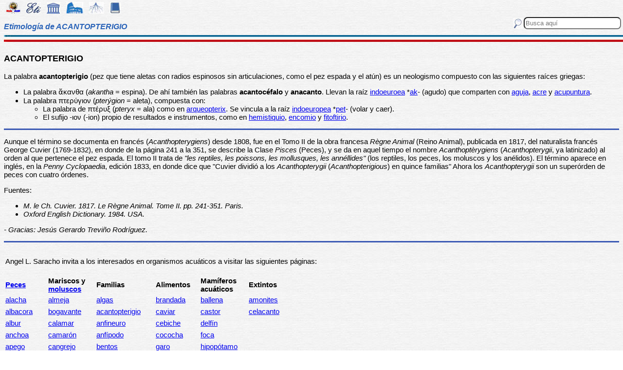

--- FILE ---
content_type: text/html
request_url: https://etimologias.dechile.net/?acantopterigio
body_size: 8411
content:
































































































































































































































































































<!--Copyright (c) Valentin Anders -  Todos los derechos reservados -->



<!-- Esta Pagina está protegida bajo los derechos de autor
     y otras leyes de propiedad intelectual.  -->



<!-- El contenido pertenece a Valentín Anders, San Jose, California -->


<!-- Todos los derechos reservados. -->



<!-- Prohibido hacer copias. Ver:

  https://www.dechile.net/copyright.html

  **  Los violadores serán reportados a las autoridades   **
       y serán condenados con el mayor peso de la ley.   
-->





<!--Copyright (c) Valentin Anders -  www.dechile.net -->



<!DOCTYPE HTML>

<HTML lang="es">
<HEAD>

  <META HTTP-EQUIV="Content-Type"
        CONTENT="text/html; charset=windows-1252">
  <META HTTP-EQUIV="Content-Language"
        CONTENT="es-cl">
  <META NAME="keywords"
        CONTENT=
        "diccionario, origen, significado, palabras, etimología, educación, referencia, curiosa, castellano, español, etimologia, chile, curiosidades, latín, griego, árabe, proto-indoeuropeo, lenguaje, historia, letras, vocabulario, escritura, deidades">
  <META NAME="Author" CONTENT="Valentin Anders">
  <META NAME="Copyright" CONTENT="Valentin Anders - Todos los derechos reservados">
  <META NAME="robots" CONTENT="INDEX,FOLLOW">
  <META NAME="viewport" content="width=device-width, initial-scale=1">

<script async src="https://pagead2.googlesyndication.com/pagead/js/adsbygoogle.js?client=ca-pub-5576230436650581"
     crossorigin="anonymous"></script> 



<META NAME="Description" CONTENT="La interesante historia del origen de la palabra ACANTOPTERIGIO. Aquí explicamos de dónde viene la palabra acantopterigio.">
<title>ACANTOPTERIGIO</title>	
<meta property="og:site_name" content="Etimologías de Chile - Diccionario que explica el origen de las palabras" />
<meta property="og:url" content="https://etimologias.deChile.net/?acantopterigio" />
<meta property="og:title" content="ACANTOPTERIGIO" />
<meta property="og:description" content="La interesante historia del origen de la palabra ACANTOPTERIGIO. Aquí explicamos de dónde viene la palabra acantopterigio." />

<style type="text/css"> 
#menu2 {display: inline-block; width:9em; }
#menu {display: inline-block;  }
#menu a:link {width:8em; display: inline-block; text-decoration: none; } 
#menu a:visited { text-decoration: none; } 
.small {width:320px;height:100px}
.half {width:50%;}
.full {width:320px;height:100px}
a:hover { color: #3B3B3B; text-decoration: underline; background-color:#dedfde;}
hr { height:3px; border:none; color:rgb(60,90,180); background-color:rgb(60,90,180); } body { color:#000000; -webkit-touch-callout: none; -webkit-user-select: none; -khtml-user-select: none; -moz-user-select: none; -ms-user-select: none; user-select: none; background-image: url('/img/gray.jpg'); font-family: Arial Unicode MS, Lucida Sans Unicode, Calibri, sans-serif, Segoe UI Historic, Estrangelo Edessa;  font-size:15px}  td {font-size: 15px} td.body { font-size: 15px } td.selected {color: #FFFFFF; font-size: 15px} .azindex a:link, .azindex a:visited { display: inline-block; color: #fff; background: #990000; border-radius: 12px; -moz-border-radius: 12px; -webkit-border-radius: 12px; border:1px; border-color:gray;text-decoration: none; width: 2em; } .azindex a:hover { background: #dedfde; color: #3B3B3B; text-decoration: underline; } 
h1 { display: inline-block; height:10px; font-style:italic; font-size: 15px;
color:#2a63b8; }
header {width:100%; height:92px; position:fixed; z-index:1000;background:url(/img/gray.jpg);  }
.imagen { width:100%; display:block}
.container { width:100%; float:left; margin:0 auto; margin:80px 0px; padding: 4px 0 80px;}
.pos {top:0px; }
.navhead { height: 24} navhead form { display: block; float:right; vertical-align:top; height:24px; padding: 0.1em 0.1em; } 
.formtext { display: block; float:right; text-align:left;  vertical-align:top; height: 25px; border-radius: 8px;  margin-right:12px; margin-bottom=12px; }
.boton {float:right; width:16; height:16; inline-block; margin:1px;}
.menu_img { height: 24px;  display: inline-block;padding:2px; margin:2px;} 
.menu_img:hover { background-color: #bbb; }
.menu_selected { height: 24px;  display:inline-block; padding:4px; margin:2px; background-color:#d81622; }
@media(min-width: 600px) { 
h1 {  height:16px; font-size: 16px;  }
.imagen { width: 600px;  text-align=center; margin-left: auto; margin-right: auto;}
input[type="search"] {width:200px;} 
.half {width:100%;}
.boton {width:24; height:24; margin:2px;}
}
@media(min-width: 730px) { 
.full {width:728px;height:90px}
}
</style> </HEAD> 
<body ONDRAGSTART="return false" ONSELECTSTART="return false" oncontextmenu="return false">


<script language="JavaScript">
    document.onkeypress = function (event) {
        event = (event || window.event);
        if (event.keyCode == 123) {
           //alert('No F-12');
            return false;
        }
    }
    document.onmousedown = function (event) {
        event = (event || window.event);
        if (event.keyCode == 123) {
            //alert('No F-keys');
            return false;
        } 
    }
    document.onkeydown = function (event) {
       event = (event || window.event);
       if (event.keyCode == 123) {
            return false;
       } 
       if(event.ctrlKey && event.shiftKey && event.keyCode == 'I'.charCodeAt(0)) {
              //alert('No Developer Tools panel');
              return false; 
       }
       if(event.ctrlKey && event.shiftKey && event.keyCode == 'C'.charCodeAt(0)) {
              //alert('No selected section in Developer Tools panel');
              return false;
       }
       if(event.ctrlKey && event.keyCode == 'c'.charCodeAt(0)) {
              //alert('No copy');
            return false;
       }
       if(event.ctrlKey && event.keyCode == 'a'.charCodeAt(0)) {
              //alert('No select all');
            return false;
       }
       if(event.ctrlKey && event.shiftKey && event.keyCode == 'J'.charCodeAt(0)) {
              //alert('No console tab in Developer tools panel');
             return false;
       }
       if(event.ctrlKey && event.shiftKey && event.keyCode == 'X'.charCodeAt(0)) {
             return false;
       }
       if(event.ctrlKey && event.shiftKey && event.keyCode == 'U'.charCodeAt(0)) {
             return false;
       }
       if(event.ctrlKey && event.keyCode == 'U'.charCodeAt(0)) {
            return false;
       }
    }


</script>

<header class="pos"> 
<nav class="navhead">

<a href="https://www.dechile.net/" target="_top"><img class="menu_img" src="/img/C-logo.gif" title= "Página Principal" ></a>
<a href="https://etimologias.deChile.net/"><img class="menu_img" src="/img/ic_etimologia.jpg" title= "Portada de etimologías"></a>
<a href="/griego/"><img class="menu_img" src="/img/ic_griego.jpg" title= "Prefijos, Raices y Sufijos Griegos" ></a>
<a href="/latin/"><img class="menu_img" src="/img/ic_latin.jpg" title= "Prefijos, Raices, Sufijos, Lectura y Frases en  Latín" ></a>
<a href="/PIE/"><img class="menu_img" src="/img/ic_raiz.jpg" title= "Raíces Proto Indo-Europeas" ></a>
<a href="/general/?Bibliografia"><img class="menu_img" src="/img/ic_libro.jpg" title= "Bibliografía y otras referencias" ></a>

<form method="post" action="https://etimologias.deChile.net/">
  <input type="search" class="formtext" name="Busca" size="12" placeholder="Busca aquí"> 
  <input type="image" class="boton"  src="/img/ic_busca.jpg" title= "Buscar" alt="submit"> 
</form>

</nav>

<h1>Etimología de ACANTOPTERIGIO</h1>
<img src="/img/linea.jpg" border="0" height="14" width="100%">
</header>
<div class="container">

          <h3>
       ACANTOPTERIGIO
     </h3><!-- (c) www.deChile.net --> La palabra <b>acantopterigio</b> (pez que tiene aletas con radios espinosos sin articulaciones, como el pez espada y el atún) es un neologismo compuesto con las siguientes raíces griegas:
     <ul>
       <li>La palabra &#7940;&#954;&#945;&#957;&#952;&#945; (<i>akantha</i> = espina). De ahí también las palabras <b>acantocéfalo</b> y <b>anacanto</b>. Llevan la raíz <a href="/?madre">indoeuroea</a> *<a href="/PIE/?ak">ak</a>- (agudo) que comparten con <a href="/?aguja">aguja</a>, <a href="/?acre">acre</a> y <a href="/?acupuntura">acupuntura</a>.
       </li>
       <li>La palabra &#960;&#964;&#949;&#961;&#8059;&#947;&#953;&#959;&#957; (<i>pterýgion</i> = aleta), compuesta con:
       </li>
       <ul>
         <li>La palabra de &#960;&#964;&#941;&#961;&#965;&#958; (<i>pteryx</i> = ala) como en <a href="/?arqueopterix">arqueopterix</a>. Se vincula a la raíz <a href="/?madre">indoeuropea</a> *<a href="/PIE/?pet">pet</a>- (volar y caer).
         </li>
         <li>El sufijo -&#953;&#959;&#957; (-ion) propio de resultados e instrumentos, como en <a href="/?hemistiquio">hemistiquio</a>, <a href="/?encomio">encomio</a> y <a href="/?fitoftirio">fitoftirio</a>.
         </li>
       </ul>
     </ul>
     <hr>
     <p><!-- (c) www.deChile.net -->
       Aunque el término se documenta en francés (<i>Acanthopterygiens</i>) desde 1808, fue en el Tomo II de la obra francesa <i>Règne Animal</i> (Reino Animal), publicada en 1817, del naturalista francés George Cuvier (1769-1832), en donde de la página 241 a la 351, se describe la Clase <i>Pisces</i> (Peces), y se da en aquel tiempo el nombre <i>Acanthoptèrygiens</i> (<i>Acanthopterygii</i>, ya latinizado) al orden al que pertenece el pez espada. El tomo II trata de <i>&quot;les reptiles, les poissons, les mollusques, les annéllides&quot;</i> (los reptiles, los peces, los moluscos y los anélidos). El término aparece en inglés, en la <i>Penny Cyclopaedia</i>, edición 1833, en donde dice que &quot;Cuvier dividió a los <i>Acanthopterygii</i> (<i>Acanthopterigious</i>) en quince familias&quot; Ahora los <i>Acanthopterygii</i> son un superórden de peces con cuatro órdenes.
       <br>
     </p>
     <p><!-- (c) www.deChile.net -->
       Fuentes:
     </p>
     <ul>
       <li>
         <i>M. le Ch. Cuvier. 1817. Le Règne Animal. Tome II. pp. 241-351. Paris.</i>
       </li>
       <li>
         <i>Oxford English Dictionary. 1984. USA.</i>
         <br>
       </li>
     </ul>
     <p><!-- (c) www.deChile.net -->
       <i>- Gracias: Jesús Gerardo Treviño Rodríguez.</i>
     </p>


     <hr size="2">
     <table>
       <tbody>
         <tr>
           <td colspan="6"
               height="55">
             Angel L. Saracho invita a los interesados en organismos acuáticos a visitar las siguientes páginas:
           </td>
         </tr>
         <tr>
           <td height="20">
             <b><a href="/?pez">Peces</a></b>
           </td>
           <td>
             <b>Mariscos y
             <br>
             <a href="/?molusco">moluscos</a></b>
           </td>
           <td>
             <b>Familias</b>
           </td>
           <td>
             <b>Alimentos</b>
           </td>
           <td>
             <b>Mamíferos
             <br>
             acuáticos</b>
           </td>
           <td>
             <b>Extintos</b>
           </td>
         </tr>
         <tr>
           <td height="20">
             <a href="/?alacha">alacha</a>
           </td>
           <td>
             <a href="/?almeja">almeja</a>
           </td>
           <td>
             <a href="/?alga">algas</a>
           </td>
           <td>
             <a href="/?brandada">brandada</a>
           </td>
           <td>
             <a href="/?ballena">ballena</a>
           </td>
           <td>
             <a href="/?amonites">amonites
             <br></a>
           </td>
         </tr>
         <tr>
           <td height="20">
             <a href="/?albacora">albacora</a>
           </td>
           <td>
             <a href="/?bogavante">bogavante</a>
           </td>
           <td>
             <a href="/?acantopterigio">acantopterigio</a>
           </td>
           <td>
             <a href="/?caviar">caviar</a>
           </td>
           <td>
             <a href="/?castor">castor</a>
           </td>
           <td>
             <a href="/?celacanto">celacanto</a>
           </td>
         </tr>
         <tr>
           <td height="20">
             <a href="/?albur">albur</a>
           </td>
           <td>
             <a href="/?calamar">calamar</a>
           </td>
           <td>
             <a href="/?anfineuro">anfineuro</a>
           </td>
           <td>
             <a href="/?cebiche">cebiche</a>
           </td>
           <td>
             <a href="/?delfi.n">delfín</a>
           </td>
           <td>
             &nbsp;
           </td>
         </tr>
         <tr>
           <td height="20">
             <a href="/?anchoa">anchoa</a>
           </td>
           <td>
             <a href="/?camaro.n">camarón</a>
           </td>
           <td>
             <a href="/?anfi.podo">anfípodo</a>
           </td>
           <td>
             <a href="/?cococha">cococha</a>
           </td>
           <td>
             <a href="/?foca">foca</a>
           </td>
           <td>
             &nbsp;
           </td>
         </tr>
         <tr>
           <td height="20">
             <a href="/?apego">apego</a>
           </td>
           <td>
             <a href="/?cangrejo">cangrejo</a>
           </td>
           <td>
             <a href="/?bentos">bentos</a>
           </td>
           <td>
             <a href="/?garo">garo</a>
           </td>
           <td>
             <a href="/?hipopo.tamo">hipopótamo</a>
           </td>
           <td>
             &nbsp;
           </td>
         </tr>
         <tr>
           <td height="20">
             <a href="/?arenque">arenque</a>
           </td>
           <td>
             <a href="/?centolla">centolla</a>
           </td>
           <td>
             <a href="/?braquio.podo">braquiópodo</a>
           </td>
           <td>
             <a href="/?sushi">sushi</a>&nbsp;&nbsp;
           </td>
           <td>
             <a href="/?lamantino">lamantino</a>
           </td>
           <td>
             &nbsp;
           </td>
         </tr>
         <tr>
           <td height="20">
             <a href="/?atu.n">atún</a>
           </td>
           <td>
             <a href="/?cholga">cholga</a>
           </td>
           <td>
             <a href="/?cefalo.podo">cefalópodo</a>
           </td>
           <td>
             &nbsp;
           </td>
           <td>
             <a href="/?marsopa">marsopa</a>
           </td>
           <td>
             &nbsp;
           </td>
         </tr>
         <tr>
           <td height="20">
             <a href="/?bacalao">bacalao</a>
           </td>
           <td>
             <a href="/?choro">choro</a>
           </td>
           <td>
             <a href="/?celente.reo">celentéreo</a>
           </td>
           <td>
             &nbsp;
           </td>
           <td>
             <a href="/?morsa">morsa</a>
           </td>
           <td>
             &nbsp;
           </td>
         </tr>
         <tr>
           <td height="20">
             <a href="/?bagre">bagre</a>
           </td>
           <td>
             <a href="/?ciguato">ciguato</a>
           </td>
           <td>
             <a href="/?ceta.ceo">cetáceo</a>
           </td>
           <td>
             &nbsp;
           </td>
           <td>
             <a href="/?nutria">nutria</a>&nbsp;
           </td>
           <td>
             &nbsp;
           </td>
         </tr>
         <tr>
           <td height="20">
             <a href="/?besugo">besugo</a>
           </td>
           <td>
             <a href="/?cochayuyo">cochayuyo</a>
           </td>
           <td>
             <a href="/?ciclo.stomo">ciclóstomo</a>
           </td>
           <td>
             &nbsp;
           </td>
           <td>
             <a href="/?ornitorrinco">ornitorrinco</a>
           </td>
           <td>
             &nbsp;
           </td>
         </tr>
         <tr>
           <td height="20">
             <a href="/?boga">boga</a>
           </td>
           <td>
             <a href="/?concha">concha</a>
           </td>
           <td>
             <a href="/?condrictio">condrictio</a>
           </td>
           <td>
             &nbsp;
           </td>
           <td>
             <a href="/?orca">orca</a>&nbsp;
           </td>
           <td>
             &nbsp;
           </td>
         </tr>
         <tr>
           <td height="20">
             <a href="/?bonito">bonito</a>
           </td>
           <td>
             <a href="/?coral">coral</a>
           </td>
           <td>
             <a href="/?cope.podo">copépodo</a>
           </td>
           <td>
             &nbsp;
           </td>
           <td>
             <a href="/?otario">otario</a>
           </td>
           <td>
             &nbsp;
           </td>
         </tr>
         <tr>
           <td height="20">
             <a href="/?caballa">caballa</a>
           </td>
           <td>
             <a href="/?erizo">erizo</a>
           </td>
           <td>
             <a href="/?crusta.ceo">crustáceo</a>
           </td>
           <td>
             &nbsp;
           </td>
           <td>
             <a href="/?rorcual">rorcual</a>&nbsp;&nbsp;&nbsp;
           </td>
         </tr>
         <tr>
           <td height="20">
             <a href="/?carpa">carpa</a>
           </td>
           <td>
             <a href="/?esponja">esponja</a>
           </td>
           <td>
             <a href="/?deca.podo">decápodo</a>
           </td>
           <td>
             &nbsp;
           </td>
           <td>
             &nbsp;
           </td>
           <td>
             &nbsp;
           </td>
         </tr>
         <tr>
           <td height="20">
             <a href="/?cazo.n">cazón</a>
           </td>
           <td>
             <a href="/?euglena">euglena</a>
           </td>
           <td>
             <a href="/?diatomea">diatomea</a>
           </td>
           <td>
             &nbsp;
           </td>
           <td>
             &nbsp;
           </td>
           <td>
             &nbsp;
           </td>
         </tr>
         <tr>
           <td height="20">
             <a href="/?charal">charal</a>
           </td>
           <td>
             <a href="/?jaiba">jaiba</a>
           </td>
           <td>
             <a href="/?escualo">escualo</a>
           </td>
           <td>
             &nbsp;
           </td>
           <td>
             &nbsp;
           </td>
           <td>
             &nbsp;
           </td>
         </tr>
         <tr>
           <td height="20">
             <a href="/?congrio">congrio</a>
           </td>
           <td>
             <a href="/?langosta">langosta</a>
           </td>
           <td>
             <a href="/?estenohalino">estenohalino</a>
           </td>
           <td>
             &nbsp;
           </td>
           <td>
             &nbsp;
           </td>
           <td>
             &nbsp;
           </td>
         </tr>
         <tr>
           <td height="20">
             <a href="/?corvina">corvina</a>
           </td>
           <td>
             <a href="/?limaco">limaco</a>
           </td>
           <td>
             <a href="/?estomato.podo">estomatópodo</a>
           </td>
           <td>
             &nbsp;
           </td>
           <td>
             &nbsp;
           </td>
           <td>
             &nbsp;
           </td>
         </tr>
         <tr>
           <td height="20">
             <a href="/?escorpa">escorpa</a>
           </td>
           <td>
             <a href="/?loco">loco</a>
           </td>
           <td>
             <a href="/?gastero.podo">gasterópodo</a>&nbsp;
           </td>
           <td>
             &nbsp;
           </td>
           <td>
             &nbsp;
           </td>
           <td>
             &nbsp;
           </td>
         </tr>
         <tr>
           <td height="20">
             <a href="/?esturio.n">esturión</a>
           </td>
           <td>
             <a href="/?macha">macha</a>
           </td>
           <td>
             <a href="/?malacopterigio">malacopterigio</a>
           </td>
           <td>
             &nbsp;
           </td>
           <td>
             &nbsp;
           </td>
           <td>
             &nbsp;
           </td>
         </tr>
         <tr>
           <td height="20">
             <a href="/?jurel">jurel</a>
           </td>
           <td>
             <a href="/?Medusa">Medusa</a>
           </td>
           <td>
             <a href="/?necton">necton</a>
           </td>
           <td>
             &nbsp;
           </td>
           <td>
             &nbsp;
           </td>
           <td>
             &nbsp;
           </td>
         </tr>
         <tr>
           <td height="20">
             <a href="/?lamprea">lamprea</a>
           </td>
           <td>
             <a href="/?mejillo.n">mejillón</a>
           </td>
           <td>
             <a href="/?ostei.ctio">ostéictio</a>
           </td>
           <td>
             &nbsp;
           </td>
           <td>
             &nbsp;
           </td>
           <td>
             &nbsp;
           </td>
         </tr>
         <tr>
           <td height="20">
             <a href="/?lenguado">lenguado</a>
           </td>
           <td>
             <a href="/?nautilo">nautilo</a>
           </td>
           <td>
             <a href="/?paramecio">paramecio</a>&nbsp;&nbsp;&nbsp;
           </td>
           <td>
             &nbsp;
           </td>
           <td>
             &nbsp;
           </td>
           <td>
             &nbsp;
           </td>
         </tr>
         <tr>
           <td height="20">
             <a href="/?lubina">lubina</a>
           </td>
           <td>
             <a href="/?navaja">navaja</a>
           </td>
           <td>
             <a href="/?pinni.pedo">pinnípedo</a>&nbsp;
           </td>
           <td>
             &nbsp;
           </td>
           <td>
             &nbsp;
           </td>
           <td>
             &nbsp;
           </td>
         </tr>
         <tr>
           <td height="20">
             <a href="/?melva">melva</a>
           </td>
           <td>
             <a href="/?ostio.n">ostión</a>
           </td>
           <td>
             <a href="/?pleuronecto">pleuronecto</a>&nbsp;&nbsp;&nbsp;&nbsp;
           </td>
           <td>
             &nbsp;
           </td>
           <td>
             &nbsp;
           </td>
           <td>
             &nbsp;
           </td>
         </tr>
         <tr>
           <td>
             <a href="/?merluza">merluza</a>
           </td>
           <td>
             <a href="/?ostra">ostra</a>&nbsp;
           </td>
           <td>
             <a href="/?uro.podo">urópodo</a>
           </td>
           <td>
             &nbsp;
           </td>
           <td>
             &nbsp;
           </td>
           <td>
             &nbsp;
           </td>
         </tr>
         <tr>
           <td>
             <a href="/?mero">mero</a>
           </td>
           <td>
             <a href="/?percebe">percebe</a>&nbsp;
           </td>
           <td>
             <a href="/?teleo.steo">teleósteo</a>&nbsp;&nbsp;
           </td>
           <td>
             &nbsp;
           </td>
           <td>
             &nbsp;
           </td>
           <td>
             &nbsp;
           </td>
         </tr>
         <tr>
           <td>
             <a href="/?mo.llera">móllera</a>
           </td>
           <td>
             <a href="/?picoroco">picoroco</a>&nbsp;
           </td>
           <td>
             &nbsp;
           </td>
           <td>
             &nbsp;
           </td>
           <td>
             &nbsp;
           </td>
           <td>
             &nbsp;
           </td>
         </tr>
         <tr>
           <td>
             <a href="/?morena">morena</a>
           </td>
           <td>
             <a href="/?piure">piure</a>
           </td>
           <td>
             &nbsp;
           </td>
           <td>
             &nbsp;
           </td>
           <td>
             &nbsp;
           </td>
           <td>
             &nbsp;
           </td>
         </tr>
         <tr>
           <td>
             <a href="/?morrocotudo">morrocota</a>
           </td>
           <td>
             <a href="/?pulpo">pulpo</a>&nbsp;&nbsp;&nbsp;&nbsp;
           </td>
           <td>
             &nbsp;
           </td>
           <td>
             &nbsp;
           </td>
           <td>
             &nbsp;
           </td>
           <td>
             &nbsp;
           </td>
         </tr>
         <tr>
           <td>
             <a href="/?mu.jol">mújol</a>
           </td>
           <td>
             <a href="/?tellina">tellina</a>
           </td>
           <td>
             &nbsp;<a href="/?ictiologi.a">ictiología</a>
           </td>
           <td>
             &nbsp;&nbsp;
           </td>
           <td>
             &nbsp;&nbsp;
           </td>
           <td>
             &nbsp;<a href="/?etnomalacologi.a">etnomalacología</a>
           </td>
         </tr>
         <tr>
           <td>
             <a href="/?murmillo">murmillo</a>
           </td>
           <td>
             <a href="/?vieira">vieira</a>&nbsp;&nbsp;
           </td>
           <td>
             &nbsp;
           </td>
           <td>
             &nbsp;
           </td>
           <td>
             &nbsp;
           </td>
           <td>
             &nbsp;
           </td>
         </tr>
         <tr>
           <td>
             <a href="/?pagel">pagel</a>
           </td>
           <td>
             &nbsp;
           </td>
           <td>
             &nbsp;
           </td>
           <td>
             &nbsp;
           </td>
           <td>
             &nbsp;
           </td>
           <td>
             &nbsp;
           </td>
         </tr>
         <tr>
           <td>
             <a href="/?palometa">palometa</a>
           </td>
           <td>
             &nbsp;
           </td>
           <td>
             &nbsp;
           </td>
           <td>
             &nbsp;
           </td>
           <td>
             &nbsp;
           </td>
           <td>
             &nbsp;
           </td>
         </tr>
         <tr>
           <td>
             <a href="/?pejerrey">pejerrey</a>
           </td>
           <td>
             &nbsp;
           </td>
           <td>
             &nbsp;
           </td>
           <td>
             &nbsp;
           </td>
           <td>
             &nbsp;
           </td>
           <td>
             &nbsp;
           </td>
         </tr>
         <tr>
           <td>
             <a href="/?piran.a">piraña</a>
           </td>
           <td>
             &nbsp;
           </td>
           <td>
             &nbsp;
           </td>
           <td>
             &nbsp;
           </td>
           <td>
             &nbsp;
           </td>
           <td>
             &nbsp;
           </td>
         </tr>
         <tr>
           <td>
             <a href="/?puye">puye</a>
           </td>
           <td>
             &nbsp;
           </td>
           <td>
             &nbsp;
           </td>
           <td>
             &nbsp;
           </td>
           <td>
             &nbsp;
           </td>
           <td>
             &nbsp;
           </td>
         </tr>
         <tr>
           <td>
             <a href="/?raya">raya</a>
           </td>
           <td>
             &nbsp;
           </td>
           <td>
             &nbsp;
           </td>
           <td>
             &nbsp;
           </td>
           <td>
             &nbsp;
           </td>
           <td>
             &nbsp;
           </td>
         </tr>
         <tr>
           <td>
             <a href="/?reineta">reineta</a>
           </td>
           <td>
             &nbsp;
           </td>
           <td>
             &nbsp;
           </td>
           <td>
             &nbsp;
           </td>
           <td>
             &nbsp;
           </td>
           <td>
             &nbsp;
           </td>
         </tr>
         <tr>
           <td>
             <a href="/?salmo.n">salmón</a>
           </td>
           <td>
             &nbsp;
           </td>
           <td>
             &nbsp;
           </td>
           <td>
             &nbsp;
           </td>
           <td>
             &nbsp;
           </td>
           <td>
             &nbsp;
           </td>
         </tr>
         <tr>
           <td>
             <a href="/?salmonete">salmonete</a>
           </td>
           <td>
             &nbsp;
           </td>
           <td>
             &nbsp;
           </td>
           <td>
             &nbsp;
           </td>
           <td>
             &nbsp;
           </td>
           <td>
             &nbsp;
           </td>
         </tr>
         <tr>
           <td>
             <a href="/?sardina">sardina</a>&nbsp;
           </td>
           <td>
             &nbsp;
           </td>
           <td>
             &nbsp;
           </td>
           <td>
             &nbsp;
           </td>
           <td>
             &nbsp;
           </td>
           <td>
             &nbsp;
           </td>
         </tr>
         <tr>
           <td>
             <a href="/?sargo">sargo</a>
           </td>
           <td>
             &nbsp;
           </td>
           <td>
             &nbsp;
           </td>
           <td>
             &nbsp;
           </td>
           <td>
             &nbsp;
           </td>
           <td>
             &nbsp;
           </td>
         </tr>
         <tr>
           <td>
             <a href="/?tiburo.n">tiburón</a>
           </td>
           <td>
             &nbsp;
           </td>
           <td>
             &nbsp;
           </td>
           <td>
             &nbsp;
           </td>
           <td>
             &nbsp;
           </td>
           <td>
             &nbsp;
           </td>
         </tr>
         <tr>
           <td>
             <a href="/?trucha">trucha</a>
           </td>
           <td>
             &nbsp;
           </td>
           <td>
             &nbsp;
           </td>
           <td>
             &nbsp;
           </td>
           <td>
             &nbsp;
           </td>
           <td>
             &nbsp;
           </td>
         </tr>
       </tbody>
     </table>





   <p align="center" >
<!-- Modified Eti-inline -->

<script async src="https://pagead2.googlesyndication.com/pagead/js/adsbygoogle.js"></script>
<ins class="adsbygoogle"
   style="display:block; text-align:center;"
   data-ad-layout="in-article"
   data-ad-format="fluid"
   data-ad-client="ca-pub-5576230436650581"
   data-ad-slot="2400084822"></ins>
<script>
   (adsbygoogle = window.adsbygoogle || []).push({});
</script>


<section>
<hr>

<p align="center"> <font color="blue"><small>Si no puedes leer el texto, no uses el modo nocturno de tu navegador.</small></font></p>


<p align="center"> Av&#237;sanos si tienes más datos o si encuentras 
algún error.</p>
<p align="center"> 
<input value="Deja un comentario"
 onclick="window.location.href='/comentario.cgi?acantopterigio'"
 type="button">

<hr>
    <p align="center">
     <b>Miembros Autorizados</b> solamente:</p>

    <p align="center">
     <input value="Corregir texto de arriba" onclick="window.location.href='/miembros/contribuir.cgi/?Ficha=acantopterigio&amp;Command=corr'" type="button"> &nbsp;
     <input value="Añadir más datos" onclick="window.location.href='/miembros/contribuir.cgi/?Ficha=acantopterigio&amp;Command=add'" type="button">

         <p align="center">
     <input value="Sala de Miembros" onclick="window.location.href='/miembros/'" type="button">
          <input value="Comentar en el foro" onclick="window.location.href='/miembros/come-foro.cgi/?acantopterigio'" type="button">&nbsp;

    
    <input value="Añadir una Palabra" onclick="window.location.href='/miembros/nuevo.cgi'" type="button"></p>

    </section>

     <nav class="azindex">
  <img src="/img/linea.jpg" border="0" height="14" width="100%">
  <p align="center">
  <font size="4"> <B> <font color="#000099" size=6><b>A</b></font>  &#160;<a href="/?B">B</a>  &#160;<a href="/?C">C</a>  &#160;<a href="/?D">D</a>  &#160;<a href="/?E">E</a>  &#160;<a href="/?F">F</a>  &#160;<a href="/?G">G</a>  &#160;<a href="/?H">H</a>  &#160;<a href="/?I">I</a>  &#160;<a href="/?J">J</a>  &#160;<a href="/?K">K</a>  &#160;<a href="/?L">L</a>  &#160;<a href="/?M">M</a>  &#160;<a href="/?N">N</a>  &#160;<a href="/?N.-">Ñ</a>  &#160;<a href="/?O">O</a>  &#160;<a href="/?P">P</a>  &#160;<a href="/?Q">Q</a>  &#160;<a href="/?R">R</a>  &#160;<a href="/?S">S</a>  &#160;<a href="/?T">T</a>  &#160;<a href="/?U">U</a>  &#160;<a href="/?V">V</a>  &#160;<a href="/?W">W</a>  &#160;<a href="/?X">X</a>  &#160;<a href="/?Y">Y</a>  &#160;<a href="/?Z">Z</a>  &#160;</font></B></nav><section><p>  
<div id=menu>&#10066; <a href="/?A">A</a> </div>   
<div id=menu>&#10066; <a href="/?abejorro">abejorro</a> </div>   
<div id=menu>&#10066; <a href="/?abogado">abogado</a> </div>   
<div id=menu>&#10066; <a href="/?absenta">absenta</a> </div> <br><b>&#8593;&#8593;&#8593; Grupos Anteriores</b><hr>  
<div id=menu>&#10163; <a href="/?acaecer">acaecer</a> </div>  
<div id=menu>&#10163; <a href="/?acalasia">acalasia</a> </div>  
<div id=menu>&#10163; <a href="/?acalculia">acalculia</a> </div>  
<div id=menu>&#10163; <a href="/?Acamapichtli">Acamapichtli</a> </div>  
<div id=menu>&#10163; <a href="/?acanta.cea">acantácea</a> </div>  
<div id=menu>&#10163; <a href="/?acanto">acanto</a> </div>  
<div id=menu2 ><b>&#10032; acantopterigio</b></div>  
<div id=menu>&#10163; <a href="/?acaparar">acaparar</a> </div>  
<div id=menu>&#10163; <a href="/?Acapulco">Acapulco</a> </div>  
<div id=menu>&#10163; <a href="/?a.caro">ácaro</a> </div>  
<div id=menu>&#10163; <a href="/?acatisia">acatisia</a> </div>  
<div id=menu>&#10163; <a href="/?Acatitla">Acatitla</a> </div>  
<div id=menu>&#10163; <a href="/?acceder">acceder</a> </div>  
<div id=menu>&#10163; <a href="/?accesorio">accesorio</a> </div>  
<div id=menu>&#10163; <a href="/?accidente">accidente</a> </div>  
<div id=menu>&#10163; <a href="/?accipi.trido">accipítrido</a> </div>  
<div id=menu>&#10163; <a href="/?acebo">acebo</a> </div>  
<div id=menu>&#10163; <a href="/?acechar">acechar</a> </div>  
<div id=menu>&#10163; <a href="/?acecinar">acecinar</a> </div>  
<div id=menu>&#10163; <a href="/?acedia">acedia</a> </div>  
<div id=menu>&#10163; <a href="/?acedo">acedo</a> </div>  
<div id=menu>&#10163; <a href="/?ace.falo">acéfalo</a> </div>  
<div id=menu>&#10163; <a href="/?acefato">acefato</a> </div>  
<div id=menu>&#10163; <a href="/?aceite">aceite</a> </div>  
<div id=menu>&#10163; <a href="/?aceituna">aceituna</a> </div><hr><b>&#8595;&#8595;&#8595; Grupos Siguientes</b><br>  
<div id=menu>&#10066; <a href="/?acelerar">acelerar</a> </div>
  
<div id=menu>&#10066; <a href="/?achicopalado">achicopalado</a> </div>
  
<div id=menu>&#10066; <a href="/?aco.lito">acólito</a> </div>
  
<div id=menu>&#10066; <a href="/?acri.dido">acrídido</a> </div>
  
<div id=menu>&#10066; <a href="/?acto">acto</a> </div>
  
<div id=menu>&#10066; <a href="/?adarme">adarme</a> </div>
  
<div id=menu>&#10066; <a href="/?adiaba.tico">adiabático</a> </div>
  
<div id=menu>&#10066; <a href="/?adobo">adobo</a> </div>
  
<div id=menu>&#10066; <a href="/?adverbio">adverbio</a> </div>
  
<div id=menu>&#10066; <a href="/?afectar">afectar</a> </div>
  
<div id=menu>&#10066; <a href="/?afluencia">afluencia</a> </div>
  
<div id=menu>&#10066; <a href="/?agitar">agitar</a> </div>
  
<div id=menu>&#10066; <a href="/?agromi.cido">agromícido</a> </div>
  
<div id=menu>&#10066; <a href="/?ahi.nco">ahínco</a> </div>
  
<div id=menu>&#10066; <a href="/?ajeno">ajeno</a> </div>
  
<div id=menu>&#10066; <a href="/?a.lamo">álamo</a> </div>
  
<div id=menu>&#10066; <a href="/?albedri.o">albedrío</a> </div>
  
<div id=menu>&#10066; <a href="/?alcahuete">alcahuete</a> </div>
  
<div id=menu>&#10066; <a href="/?alcoholismo">alcoholismo</a> </div>
  
<div id=menu>&#10066; <a href="/?alelo">alelo</a> </div>
  
<div id=menu>&#10066; <a href="/?alfaqui.n">alfaquín</a> </div>
  
<div id=menu>&#10066; <a href="/?algoritmo">algoritmo</a> </div>
  
<div id=menu>&#10066; <a href="/?aligustre">aligustre</a> </div>
  
<div id=menu>&#10066; <a href="/?almagra">almagra</a> </div>
  
<div id=menu>&#10066; <a href="/?Almudena">Almudena</a> </div>
  
<div id=menu>&#10066; <a href="/?alqueri.a">alquería</a> </div>
  
<div id=menu>&#10066; <a href="/?a.lula">álula</a> </div>
  
<div id=menu>&#10066; <a href="/?amateur">amateur</a> </div>
  
<div id=menu>&#10066; <a href="/?ambulatorio">ambulatorio</a> </div>
  
<div id=menu>&#10066; <a href="/?amne.sica">amnésica</a> </div>
  
<div id=menu>&#10066; <a href="/?amuleto">amuleto</a> </div>
  
<div id=menu>&#10066; <a href="/?anaglifo">anaglifo</a> </div>
  
<div id=menu>&#10066; <a href="/?anatomi.a">anatomía</a> </div>
  
<div id=menu>&#10066; <a href="/?androceo">androceo</a> </div>
  
<div id=menu>&#10066; <a href="/?anfibologi.a">anfibología</a> </div>
  
<div id=menu>&#10066; <a href="/?angostura">angostura</a> </div>
  
<div id=menu>&#10066; <a href="/?aniversario">aniversario</a> </div>
  
<div id=menu>&#10066; <a href="/?Anselmo">Anselmo</a> </div>
  
<div id=menu>&#10066; <a href="/?anticuerpo">anticuerpo</a> </div>
  
<div id=menu>&#10066; <a href="/?antipso.rico">antipsórico</a> </div>
  
<div id=menu>&#10066; <a href="/?antropoide">antropoide</a> </div>
  
<div id=menu>&#10066; <a href="/?apaciguar">apaciguar</a> </div>
  
<div id=menu>&#10066; <a href="/?apicultura">apicultura</a> </div>
  
<div id=menu>&#10066; <a href="/?apo.grafo">apógrafo</a> </div>
  
<div id=menu>&#10066; <a href="/?aprender">aprender</a> </div>
  
<div id=menu>&#10066; <a href="/?ara.cnido">arácnido</a> </div>
  
<div id=menu>&#10066; <a href="/?archi">archi</a> </div>
  
<div id=menu>&#10066; <a href="/?Ares">Ares</a> </div>
  
<div id=menu>&#10066; <a href="/?aristocracia">aristocracia</a> </div>
  
<div id=menu>&#10066; <a href="/?Arnulfo">Arnulfo</a> </div>
  
<div id=menu>&#10066; <a href="/?arre">arre</a> </div>
  
<div id=menu>&#10066; <a href="/?arroyo">arroyo</a> </div>
  
<div id=menu>&#10066; <a href="/?artista">artista</a> </div>
  
<div id=menu>&#10066; <a href="/?asclepia">asclepia</a> </div>
  
<div id=menu>&#10066; <a href="/?asi.lido">asílido</a> </div>
  
<div id=menu>&#10066; <a href="/?asta">asta</a> </div>
  
<div id=menu>&#10066; <a href="/?asunto">asunto</a> </div>
  
<div id=menu>&#10066; <a href="/?ateneo">ateneo</a> </div>
  
<div id=menu>&#10066; <a href="/?atolondrado">atolondrado</a> </div>
  
<div id=menu>&#10066; <a href="/?A.tropo">Átropo</a> </div>
  
<div id=menu>&#10066; <a href="/?auri.voro">aurívoro</a> </div>
  
<div id=menu>&#10066; <a href="/?autoesti.mulo">autoestímulo</a> </div>
  
<div id=menu>&#10066; <a href="/?avaricia">avaricia</a> </div>
  
<div id=menu>&#10066; <a href="/?axila">axila</a> </div>
  
<div id=menu>&#10066; <a href="/?azimutal">azimutal</a> </div>

   <p align="center" >
   <img src="/img/linea.jpg" border="0" height="14" width="100%">
	
     <p>
     Los iconos de la parte superior e inferior de la página te llevarán a otras secciones útiles e interesantes. Puedes encontrar la etimología de una palabra usando el motor de búsqueda en la parte superior a mano derecha de la pantalla. Escribe el término que buscas en la casilla que dice “Busca aquí” y luego presiona la tecla "Entrar", "&#8626;" o "&#9906;" dependiendo de tu teclado.  El motor de búsqueda de Google abajo es para buscar contenido dentro de las páginas.</p>

   <p align = center>

<!-- SiteSearch Google -->
<script async src='https://cse.google.com/cse.js?cx=partner-pub-5576230436650581:2527137488'></script><div class="gcse-searchbox-only"></div>
</p>
</section>


<nav>
<p>

             </p><p><p>&#218;ltima actualizaci&#243;n: Viernes, Enero 16 08:08 PST 2026
</p>
 <p> Estas son las &#250;ltimas diez palabras (de 15.824) a&#241;adidas al diccionario:<br> <a href="/?resquemar">resquemar</a> &nbsp;
 <a href="/?peor">peor</a> &nbsp;
 <a href="/?mayor">mayor</a> &nbsp;
 <a href="/?merino">merino</a> &nbsp;
 <a href="/?manir">manir</a> &nbsp;
 <a href="/?dictar">dictar</a> &nbsp;
 <a href="/?Pene.lope">Penélope</a> &nbsp;
 <a href="/?rayano">rayano</a> &nbsp;
 <a href="/?cancioncita">cancioncita</a> &nbsp;
 <a href="/?plutarqui.a">plutarquía</a> &nbsp;
 
     </p><p>Estas diez entradas han sido modificadas recientemente:<br>
 <a href="/?Tetra-Brik">Tetra Brik</a> &nbsp; 
<a href="/?interpretar">interpretar</a> &nbsp; 
<a href="/?pillar">pillar</a> &nbsp; 
<a href="/?bosque">bosque</a> &nbsp; 
<a href="/?ro.balo">róbalo</a> &nbsp; 
<a href="/?mono">mono</a> &nbsp; 
<a href="/?angustia">angustia</a> &nbsp; 
<a href="/?inte.rprete">intérprete</a> &nbsp; 
<a href="/?ulterior">ulterior</a> &nbsp; 
<a href="/?moneda">moneda</a> &nbsp; 
<p> Estas fueron las diez entradas m&#225;s visitadas ayer:<br> <a href="/?etimologi.a">etimología</a>   &nbsp; <a href="/?chile">chile</a>   &nbsp; <a href="/?pu.nico">púnico</a>   &nbsp; <a href="/?pegar">pegar</a>   &nbsp; <a href="/?Sonora">Sonora</a>   &nbsp; <a href="/?hondonada">hondonada</a>   &nbsp; <a href="/?inteligencia">inteligencia</a>   &nbsp; <a href="/?arte">arte</a>   &nbsp; <a href="/?lumpen">lumpen</a>   &nbsp; <a href="/?difiodonto">difiodonto</a>   &nbsp; </nav>
  <footer>
  <p align = center>
    <a href="https://www.dechile.net/" target="_top">
	    <img class="menu_img" src="/img/C-logo.gif" title="P&#225;gina Principal"></a>
    <a href="https://refranes.dechile.net" target="_top">
	    <img class="menu_img" src="/img/ic_abuela.jpg" title="Refranes de mi Abuela"></a>
    <a href="https://etimologias.dechile.net/Expresiones" target="_top">
	    <img class="menu_img" src="/img/ic_expresion.jpg" title="Expresiones"></a>
    <a href="https://chilenismos.dechile.net">
	    <img class="menu_img" src="/img/ic_chilenismo.jpg" title="Chilenismos"></a>
    <a href="https://latin.dechile.net" target="_top">
	    <img class="menu_img" src="/img/ic_latin.jpg" title="Frases en lat&#237;n"></a>
    <a href="https://etimologias.dechile.net/France.s" target="_top">
	    <img class="menu_img" src="/img/ic_frances.jpg" title="Frases en franc&#233;s"></a>
	    <img class="menu_selected" src="/img/ic_etimologia.jpg" title="Origen de las palabras">
    <a href="https://ciudades.dechile.net/" target="_top">
	    <img class="menu_img" src="/img/ic_ciudad.jpg"
            title="Frases por las que son conocidas las ciudades chilenas"></a>
    <a href="https://apellidos.dechile.net/" target="_top">
	    <img class="menu_img" src="/img/ic_apellido.jpg" title="Apellidos"></a>
    <a href="https://gobernantes.dechile.net/" target="_top">
	    <img class="menu_img" src="/img/ic_gobernante.jpg" title="Gobernantes chilenos"></a>
    <a href="https://www.dechile.net/?encargos">
	    <img class="menu_img" src="/img/ic_encargo.jpg" title="Lista de encargos"></a>
    <a href="https://www.dechile.net/?repetidas">
	    <img class="menu_img" src="/img/ic_loro.jpg" title="Palabras repetidas"></a>
    <a href="https://chistes.dechile.net" target="_top">
	    <img class="menu_img" src="/img/ic_chiste.jpg" title="chistes"></a>
    <a href="https://ruso.dechile.net/" target="_top">
	    <img class="menu_img" src="/img/ic_rusia.jpg" title="Ruso"></a>
   <a href="https://valentin.dechile.net/" target="_top"> 
            <img class="menu_img" src="/img/ic_autor.jpg" 
	    title="Valent&#237;n Anders, autor de este sitio"></a>
  <p align = center>
     <IMG SRC="/img/linea.jpg"
       WIDTH="100%"
       HEIGHT="11"><BR>
  </FONT>
  <font size="2">
<a href="https://www.dechile.net/privacidad.html">Política de Privacidad </a>
- <a href="https://www.dechile.net/copyright.html">Copyright</a>
 www.deChile.net. (c) 2001-2026 - Todos los derechos reservados 
 <br>Todo el material en estas páginas es producido por humanos sin usar <a href="https://www.dechile.net/Queja-contra-la-inteligencia-artificial.html">inteligencia artificial</a>
</font>

  </footer>
</div>
</body>
</html>


--- FILE ---
content_type: text/html; charset=utf-8
request_url: https://www.google.com/recaptcha/api2/aframe
body_size: 111
content:
<!DOCTYPE HTML><html><head><meta http-equiv="content-type" content="text/html; charset=UTF-8"></head><body><script nonce="0T3P22eKo3D7nIAbOEd3aA">/** Anti-fraud and anti-abuse applications only. See google.com/recaptcha */ try{var clients={'sodar':'https://pagead2.googlesyndication.com/pagead/sodar?'};window.addEventListener("message",function(a){try{if(a.source===window.parent){var b=JSON.parse(a.data);var c=clients[b['id']];if(c){var d=document.createElement('img');d.src=c+b['params']+'&rc='+(localStorage.getItem("rc::a")?sessionStorage.getItem("rc::b"):"");window.document.body.appendChild(d);sessionStorage.setItem("rc::e",parseInt(sessionStorage.getItem("rc::e")||0)+1);localStorage.setItem("rc::h",'1769123621273');}}}catch(b){}});window.parent.postMessage("_grecaptcha_ready", "*");}catch(b){}</script></body></html>